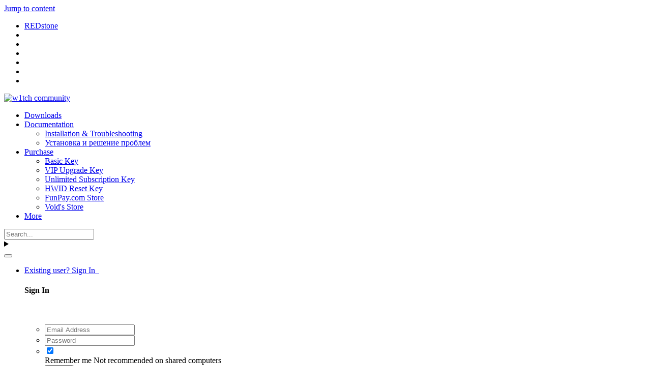

--- FILE ---
content_type: text/html;charset=UTF-8
request_url: https://w1tch.net/topic/1457-redstone/
body_size: 13839
content:
<!DOCTYPE html>
<html id="focus" lang="en-US" dir="ltr" 
data-focus-guest
data-focus-group-id='2'
data-focus-theme-id='2'

data-focus-navigation='dropdown'

data-focus-bg='1'




data-focus-scheme='dark'

data-focus-cookie='2'

data-focus-userlinks='border-right'
data-focus-post='no-margin'
data-focus-post-header='background border-v'
data-focus-post-controls='text wide'
data-focus-sticky='header'
data-focus-navigation-align='right'
data-focus-blocks='contrast pages sectiontitle'
data-focus-ui="no-picker-mobile new-badge transparent-ficon guest-alert">
	<head>
		<meta charset="utf-8">
		<title>redstone - REDstone - w1tch community</title>
		
			
		
		

	<meta name="viewport" content="width=device-width, initial-scale=1">


	
	


	<meta name="twitter:card" content="summary" />




	
		
			
				<meta property="og:title" content="redstone">
			
		
	

	
		
			
				<meta property="og:type" content="website">
			
		
	

	
		
			
				<meta property="og:url" content="https://w1tch.net/topic/1457-redstone/">
			
		
	

	
		
			
				<meta name="description" content="is there any updates on redstone">
			
		
	

	
		
			
				<meta property="og:description" content="is there any updates on redstone">
			
		
	

	
		
			
				<meta property="og:updated_time" content="2023-03-19T23:27:22Z">
			
		
	

	
		
			
				<meta property="og:site_name" content="w1tch community">
			
		
	

	
		
			
				<meta property="og:locale" content="en_US">
			
		
	


	
		<link rel="canonical" href="https://w1tch.net/topic/1457-redstone/" />
	





<link rel="manifest" href="https://w1tch.net/manifest.webmanifest/">
<meta name="msapplication-config" content="https://w1tch.net/browserconfig.xml/">
<meta name="msapplication-starturl" content="/">
<meta name="application-name" content="w1tch community">
<meta name="apple-mobile-web-app-title" content="w1tch community">

	<meta name="theme-color" content="#0f0f0f">










<link rel="preload" href="//w1tch.net/applications/core/interface/font/fontawesome-webfont.woff2?v=4.7.0" as="font" crossorigin="anonymous">
		




	<link rel='stylesheet' href='https://w1tch.net/uploads/css_built_2/341e4a57816af3ba440d891ca87450ff_framework.css?v=4e52a1ea3c1768764291' media='all'>

	<link rel='stylesheet' href='https://w1tch.net/uploads/css_built_2/05e81b71abe4f22d6eb8d1a929494829_responsive.css?v=4e52a1ea3c1768764291' media='all'>

	<link rel='stylesheet' href='https://w1tch.net/uploads/css_built_2/20446cf2d164adcc029377cb04d43d17_flags.css?v=4e52a1ea3c1768764291' media='all'>

	<link rel='stylesheet' href='https://w1tch.net/uploads/css_built_2/79bfb05544daeca4ec6d8979c07ae88e_button.css?v=4e52a1ea3c1768764291' media='all'>

	<link rel='stylesheet' href='https://w1tch.net/uploads/css_built_2/90eb5adf50a8c640f633d47fd7eb1778_core.css?v=4e52a1ea3c1768764291' media='all'>

	<link rel='stylesheet' href='https://w1tch.net/uploads/css_built_2/5a0da001ccc2200dc5625c3f3934497d_core_responsive.css?v=4e52a1ea3c1768764291' media='all'>

	<link rel='stylesheet' href='https://w1tch.net/uploads/css_built_2/62e269ced0fdab7e30e026f1d30ae516_forums.css?v=4e52a1ea3c1768764291' media='all'>

	<link rel='stylesheet' href='https://w1tch.net/uploads/css_built_2/76e62c573090645fb99a15a363d8620e_forums_responsive.css?v=4e52a1ea3c1768764291' media='all'>

	<link rel='stylesheet' href='https://w1tch.net/uploads/css_built_2/ebdea0c6a7dab6d37900b9190d3ac77b_topics.css?v=4e52a1ea3c1768764291' media='all'>





<link rel='stylesheet' href='https://w1tch.net/uploads/css_built_2/258adbb6e4f3e83cd3b355f84e3fa002_custom.css?v=4e52a1ea3c1768764291' media='all'>




		
<script type='text/javascript'>
var focusHtml = document.getElementById('focus');
var cookieId = focusHtml.getAttribute('data-focus-cookie');

//	['setting-name', enabled-by-default, has-toggle]
var focusSettings = [
	
   ['sticky-header', 1, 1],
	['mobile-footer', 1, 1],
	['fluid', 0, 1],
	['larger-font-size', 0, 1],
	['sticky-author-panel', 0, 1],
	['sticky-sidebar', 0, 1],
	['flip-sidebar', 0, 1],
	
	
]; 
for(var i = 0; i < focusSettings.length; i++) {
	var settingName = focusSettings[i][0];
	var isDefault = focusSettings[i][1];
	var allowToggle = focusSettings[i][2];
	if(allowToggle){
		var choice = localStorage.getItem(settingName);
		if( (choice === '1') || (!choice && (isDefault)) ){
			focusHtml.classList.add('enable--' + settingName + '');
		}
	} else if(isDefault){
		focusHtml.classList.add('enable--' + settingName + '');
	}
}


</script>

 
		
		
		

	
	<link rel='shortcut icon' href='https://w1tch.net/uploads/monthly_2024_01/logo.png' type="image/png">

		
 
	</head>
	<body class='ipsApp ipsApp_front ipsJS_none ipsClearfix' data-controller='core.front.core.app' data-message="" data-pageApp='forums' data-pageLocation='front' data-pageModule='forums' data-pageController='topic' data-pageID='1457' >
		<a href='#ipsLayout_mainArea' class='ipsHide' title='Go to main content on this page' accesskey='m'>Jump to content</a>
		
			
<ul id='elMobileNav' class='ipsResponsive_hideDesktop' data-controller='core.front.core.mobileNav'>
	
		
			
			
				
				
			
				
					<li id='elMobileBreadcrumb'>
						<a href='https://w1tch.net/forum/5-redstone/'>
							<span>REDstone</span>
						</a>
					</li>
				
				
			
				
				
			
		
	
  
	<li class='elMobileNav__home'>
		<a href='https://w1tch.net/'><i class="fa fa-home" aria-hidden="true"></i></a>
	</li>
	
	
	<li >
		<a data-action="defaultStream" href='https://w1tch.net/discover/'><i class="fa fa-newspaper-o" aria-hidden="true"></i></a>
	</li>

	

	
		<li class='ipsJS_show'>
			<a href='https://w1tch.net/search/' data-class='display--focus-mobile-search'><i class='fa fa-search'></i></a>
		</li>
	

	
<li data-focus-editor>
	<a href='#'>
		<i class='fa fa-toggle-on'></i>
	</a>
</li>
<li data-focus-toggle-theme>
	<a href='#'>
		<i class='fa'></i>
	</a>
</li>
  	
	<li data-ipsDrawer data-ipsDrawer-drawerElem='#elMobileDrawer'>
		<a href='#'>
			
			
				
			
			
			
			<i class='fa fa-navicon'></i>
		</a>
	</li>
</ul>
			
<div class='focus-mobile-search'>
	<div class='focus-mobile-search__close' data-class='display--focus-mobile-search'><i class="fa fa-times" aria-hidden="true"></i></div>
</div>
			<div id='ipsLayout_header' class='focus-sticky-header'>
				<header class='focus-header'>
					<div class='ipsLayout_container'>
						<div class='focus-header-align'>
							
<a class='focus-logo' href='https://w1tch.net/' accesskey='1'>
	
		
		<span class='focus-logo__image'>
			<img src="https://w1tch.net/uploads/monthly_2026_01/logo.png.55ae716bf170b6c0a8146aa08ae18185.png" alt='w1tch community'>
		</span>
		
			<!-- <span class='focus-logo__text'>
				<span class='focus-logo__name'>w1tch community</span>
				
			</span> -->
		
	
</a>
							<div class='focus-nav-bar'>
								<div class='focus-nav'>

	<nav  class=' ipsResponsive_showDesktop'>
		<div class='ipsNavBar_primary ipsNavBar_primary--loading ipsLayout_container '>
			<ul data-role="primaryNavBar" class='ipsClearfix'>
				


	
		
		
		<li  id='elNavSecondary_41' data-role="navBarItem" data-navApp="downloads" data-navExt="Downloads">
			
			
				<a href="https://w1tch.net/files/"  data-navItem-id="41" >
					Downloads<span class='ipsNavBar_active__identifier'></span>
				</a>
			
			
		</li>
	
	

	
		
		
		<li  id='elNavSecondary_54' data-role="navBarItem" data-navApp="core" data-navExt="Menu">
			
			
				<a href="#" id="elNavigation_54" data-ipsMenu data-ipsMenu-appendTo='#elNavSecondary_54' data-ipsMenu-activeClass='ipsNavActive_menu' data-navItem-id="54" >
					Documentation <i class="fa fa-caret-down"></i><span class='ipsNavBar_active__identifier'></span>
				</a>
				<ul id="elNavigation_54_menu" class="ipsMenu ipsMenu_auto ipsHide">
					

	
		
			<li class='ipsMenu_item' >
				<a href='https://w1tch.net/topic/298-re-requiem-engine-setup-injection-tutorial-troubleshooting/' >
					Installation & Troubleshooting
				</a>
			</li>
		
	

	
		
			<li class='ipsMenu_item' >
				<a href='https://w1tch.net/topic/2495-re-requiem-engine-%D1%83%D1%81%D1%82%D0%B0%D0%BD%D0%BE%D0%B2%D0%BA%D0%B0-%D0%B8%D0%BD%D0%B6%D0%B5%D0%BA%D1%82%D0%B8%D1%80%D0%BE%D0%B2%D0%B0%D0%BD%D0%B8%D0%B5-%D0%B8-%D1%80%D0%B5%D1%88%D0%B5%D0%BD%D0%B8%D0%B5-%D0%BF%D1%80%D0%BE%D0%B1%D0%BB%D0%B5%D0%BC/' >
					Установка и решение проблем
				</a>
			</li>
		
	

				</ul>
			
			
		</li>
	
	

	
		
		
		<li  id='elNavSecondary_42' data-role="navBarItem" data-navApp="core" data-navExt="Menu">
			
			
				<a href="#" id="elNavigation_42" data-ipsMenu data-ipsMenu-appendTo='#elNavSecondary_42' data-ipsMenu-activeClass='ipsNavActive_menu' data-navItem-id="42" >
					Purchase <i class="fa fa-caret-down"></i><span class='ipsNavBar_active__identifier'></span>
				</a>
				<ul id="elNavigation_42_menu" class="ipsMenu ipsMenu_auto ipsHide">
					

	
		
			<li class='ipsMenu_item' >
				<a href='https://www.oplata.info/asp2/pay_wm.asp?id_d=2467539' target='_blank' rel="noopener">
					Basic Key
				</a>
			</li>
		
	

	
		
			<li class='ipsMenu_item' >
				<a href='https://www.oplata.info/asp2/pay_wm.asp?id_d=2526092' target='_blank' rel="noopener">
					VIP Upgrade Key
				</a>
			</li>
		
	

	
		
			<li class='ipsMenu_item' >
				<a href='https://www.oplata.info/asp2/pay_wm.asp?id_d=4121088' target='_blank' rel="noopener">
					Unlimited Subscription Key
				</a>
			</li>
		
	

	
		
			<li class='ipsMenu_item' >
				<a href='https://www.oplata.info/asp2/pay_wm.asp?id_d=2515035' target='_blank' rel="noopener">
					HWID Reset Key
				</a>
			</li>
		
	

	
		
			<li class='ipsMenu_item' >
				<a href='https://funpay.com/users/3274952/' target='_blank' rel="noopener">
					FunPay.com Store
				</a>
			</li>
		
	

	
		
			<li class='ipsMenu_item' >
				<a href='https://v0id.pw/' target='_blank' rel="noopener">
					Void's Store
				</a>
			</li>
		
	

				</ul>
			
			
		</li>
	
	

	
	

	
	

	
	

				
				<li class="focus-nav__more focus-nav__more--hidden">
					<a href="#"> More </a>
					<ul class='ipsNavBar_secondary'></ul>
				</li>
				
			</ul>
			

	<div id="elSearchWrapper">
		<div id='elSearch' data-controller="core.front.core.quickSearch">
			<form accept-charset='utf-8' action='//w1tch.net/search/?do=quicksearch' method='post'>
                <input type='search' id='elSearchField' placeholder='Search...' name='q' autocomplete='off' aria-label='Search'>
                <details class='cSearchFilter'>
                    <summary class='cSearchFilter__text'></summary>
                    <ul class='cSearchFilter__menu'>
                        
                        <li><label><input type="radio" name="type" value="all" ><span class='cSearchFilter__menuText'>Everywhere</span></label></li>
                        
                            
                                <li><label><input type="radio" name="type" value='contextual_{&quot;type&quot;:&quot;forums_topic&quot;,&quot;nodes&quot;:5}' checked><span class='cSearchFilter__menuText'>This Forum</span></label></li>
                            
                                <li><label><input type="radio" name="type" value='contextual_{&quot;type&quot;:&quot;forums_topic&quot;,&quot;item&quot;:1457}' checked><span class='cSearchFilter__menuText'>This Topic</span></label></li>
                            
                        
                        
                            <li><label><input type="radio" name="type" value="core_statuses_status"><span class='cSearchFilter__menuText'>Status Updates</span></label></li>
                        
                            <li><label><input type="radio" name="type" value="forums_topic"><span class='cSearchFilter__menuText'>Topics</span></label></li>
                        
                            <li><label><input type="radio" name="type" value="cms_pages_pageitem"><span class='cSearchFilter__menuText'>Pages</span></label></li>
                        
                            <li><label><input type="radio" name="type" value="blog_entry"><span class='cSearchFilter__menuText'>Blog Entries</span></label></li>
                        
                            <li><label><input type="radio" name="type" value="gallery_image"><span class='cSearchFilter__menuText'>Images</span></label></li>
                        
                            <li><label><input type="radio" name="type" value="gallery_album_item"><span class='cSearchFilter__menuText'>Albums</span></label></li>
                        
                            <li><label><input type="radio" name="type" value="downloads_file"><span class='cSearchFilter__menuText'>Files</span></label></li>
                        
                            <li><label><input type="radio" name="type" value="core_members"><span class='cSearchFilter__menuText'>Members</span></label></li>
                        
                    </ul>
                </details>
				<button class='cSearchSubmit' type="submit" aria-label='Search'><i class="fa fa-search"></i></button>
			</form>
		</div>
	</div>

		</div>
	</nav>
</div>
							</div>
						</div>
					</div>
				</header>
			</div>
			<div class='ipsLayout_container ipsResponsive_showDesktop'>
				<div class='focus-user-bar ipsFlex ipsFlex-jc:between ipsFlex-ai:center'>
					
						<div class='focus-user'>

	<ul id="elUserNav" class="ipsList_inline cSignedOut ipsResponsive_showDesktop">
		<li id="elSignInLink">
			<a href="https://w1tch.net/login/" data-ipsmenu-closeonclick="false" data-ipsmenu id="elUserSignIn">
				Existing user? Sign In  <i class="fa fa-caret-down"></i>
			</a>
			
<div id='elUserSignIn_menu' class='ipsMenu ipsMenu_auto ipsHide'>
	<form accept-charset='utf-8' method='post' action='https://w1tch.net/login/'>
		<input type="hidden" name="csrfKey" value="ba10837218c8f98ce74a9ada132547b8">
		<input type="hidden" name="ref" value="aHR0cHM6Ly93MXRjaC5uZXQvdG9waWMvMTQ1Ny1yZWRzdG9uZS8=">
		<div data-role="loginForm">
			
			
			
				
<div class="ipsPad ipsForm ipsForm_vertical">
	<h4 class="ipsType_sectionHead">Sign In</h4>
	<br><br>
	<ul class='ipsList_reset'>
		<li class="ipsFieldRow ipsFieldRow_noLabel ipsFieldRow_fullWidth">
			
			
				<input type="email" placeholder="Email Address" name="auth" autocomplete="email">
			
		</li>
		<li class="ipsFieldRow ipsFieldRow_noLabel ipsFieldRow_fullWidth">
			<input type="password" placeholder="Password" name="password" autocomplete="current-password">
		</li>
		<li class="ipsFieldRow ipsFieldRow_checkbox ipsClearfix">
			<span class="ipsCustomInput">
				<input type="checkbox" name="remember_me" id="remember_me_checkbox" value="1" checked aria-checked="true">
				<span></span>
			</span>
			<div class="ipsFieldRow_content">
				<label class="ipsFieldRow_label" for="remember_me_checkbox">Remember me</label>
				<span class="ipsFieldRow_desc">Not recommended on shared computers</span>
			</div>
		</li>
		<li class="ipsFieldRow ipsFieldRow_fullWidth">
			<button type="submit" name="_processLogin" value="usernamepassword" class="ipsButton ipsButton_primary ipsButton_small" id="elSignIn_submit">Sign In</button>
			
				<p class="ipsType_right ipsType_small">
					
						<a href='https://w1tch.net/lostpassword/' data-ipsDialog data-ipsDialog-title='Forgot your password?'>
					
					Forgot your password?</a>
				</p>
			
		</li>
	</ul>
</div>
			
		</div>
	</form>
</div>
		</li>
		
			<li>
				
					<a href="https://w1tch.net/register/" data-ipsdialog data-ipsdialog-size="narrow" data-ipsdialog-title="Sign Up"  id="elRegisterButton">Sign Up</a>
				
			</li>
		
		
<li class='elUserNav_sep'></li>
<li class='cUserNav_icon' data-focus-editor>
	<a href='#' data-ipsTooltip>
		<i class='fa fa-toggle-on'></i>
	</a>
</li>
<li class='cUserNav_icon' data-focus-toggle-theme>
	<a href='#' data-ipsTooltip>
		<i class='fa'></i>
	</a>
</li>

 
	</ul>
</div>
					
					
						<div class='focus-search'></div>
					
				</div>
			</div>
		
		<main id='ipsLayout_body' class='ipsLayout_container'>
			<div class='focus-content'>
				<div class='focus-content-padding'>
					<div id='ipsLayout_contentArea'>
						<div class='focus-precontent'>
							<div class='focus-breadcrumb'>
								
<nav class='ipsBreadcrumb ipsBreadcrumb_top ipsFaded_withHover'>
	

	<ul class='ipsList_inline ipsPos_right'>
		
		<li >
			<a data-action="defaultStream" class='ipsType_light '  href='https://w1tch.net/discover/'><i class="fa fa-newspaper-o" aria-hidden="true"></i> <span>All Activity</span></a>
		</li>
		
	</ul>

	<ul data-role="breadcrumbList">
		<li>
			<a title="Home" href='https://w1tch.net/'>
				<span>Home <i class='fa fa-angle-right'></i></span>
			</a>
		</li>
		
		
			<li>
				
					<a href='https://w1tch.net/forum/3-discussions/'>
						<span>Discussions <i class='fa fa-angle-right' aria-hidden="true"></i></span>
					</a>
				
			</li>
		
			<li>
				
					<a href='https://w1tch.net/forum/5-redstone/'>
						<span>REDstone <i class='fa fa-angle-right' aria-hidden="true"></i></span>
					</a>
				
			</li>
		
			<li>
				
					redstone
				
			</li>
		
	</ul>
</nav>
								

							</div>
						</div>
						






						<div id='ipsLayout_contentWrapper'>
							
							<div id='ipsLayout_mainArea'>
								
								
								
								
								

	




								



<div class="ipsPageHeader ipsResponsive_pull ipsBox ipsPadding sm:ipsPadding:half ipsMargin_bottom">
		
	
	<div class="ipsFlex ipsFlex-ai:center ipsFlex-fw:wrap ipsGap:4">
		<div class="ipsFlex-flex:11">
			<h1 class="ipsType_pageTitle ipsContained_container">
				

				
				
					<span class="ipsType_break ipsContained">
						<span>redstone</span>
					</span>
				
			</h1>
			
			
		</div>
		
	</div>
	<hr class="ipsHr">
	<div class="ipsPageHeader__meta ipsFlex ipsFlex-jc:between ipsFlex-ai:center ipsFlex-fw:wrap ipsGap:3">
		<div class="ipsFlex-flex:11">
			<div class="ipsPhotoPanel ipsPhotoPanel_mini ipsPhotoPanel_notPhone ipsClearfix">
				


	<a href="https://w1tch.net/profile/110785-ozirickie/" rel="nofollow" data-ipsHover data-ipsHover-width="370" data-ipsHover-target="https://w1tch.net/profile/110785-ozirickie/?do=hovercard" class="ipsUserPhoto ipsUserPhoto_mini" title="Go to ozirickie's profile">
		<img src='data:image/svg+xml,%3Csvg%20xmlns%3D%22http%3A%2F%2Fwww.w3.org%2F2000%2Fsvg%22%20viewBox%3D%220%200%201024%201024%22%20style%3D%22background%3A%23c47a62%22%3E%3Cg%3E%3Ctext%20text-anchor%3D%22middle%22%20dy%3D%22.35em%22%20x%3D%22512%22%20y%3D%22512%22%20fill%3D%22%23ffffff%22%20font-size%3D%22700%22%20font-family%3D%22-apple-system%2C%20BlinkMacSystemFont%2C%20Roboto%2C%20Helvetica%2C%20Arial%2C%20sans-serif%22%3EO%3C%2Ftext%3E%3C%2Fg%3E%3C%2Fsvg%3E' alt='ozirickie' loading="lazy">
	</a>

				<div>
					<p class="ipsType_reset ipsType_blendLinks">
						<span class="ipsType_normal">
						
							<strong>By 


<a href='https://w1tch.net/profile/110785-ozirickie/' rel="nofollow" data-ipsHover data-ipsHover-width='370' data-ipsHover-target='https://w1tch.net/profile/110785-ozirickie/?do=hovercard&amp;referrer=https%253A%252F%252Fw1tch.net%252Ftopic%252F1457-redstone%252F' title="Go to ozirickie's profile" class="ipsType_break"><span style='color:#9b59b6'>ozirickie</span></a></strong><br>
							<span class="ipsType_light"><time datetime='2023-03-19T23:27:22Z' title='03/19/2023 11:27  PM' data-short='2 yr'>March 19, 2023</time> in <a href="https://w1tch.net/forum/5-redstone/">REDstone</a></span>
						
						</span>
					</p>
				</div>
			</div>
		</div>
		
			<div class="ipsFlex-flex:01 ipsResponsive_hidePhone">
				<div class="ipsShareLinks">
					
						


    <a href='#elShareItem_1803572971_menu' id='elShareItem_1803572971' data-ipsMenu class='ipsShareButton ipsButton ipsButton_verySmall ipsButton_link ipsButton_link--light'>
        <span><i class='fa fa-share-alt'></i></span> &nbsp;Share
    </a>

    <div class='ipsPadding ipsMenu ipsMenu_normal ipsHide' id='elShareItem_1803572971_menu' data-controller="core.front.core.sharelink">
        
        
        <span data-ipsCopy data-ipsCopy-flashmessage>
            <a href="https://w1tch.net/topic/1457-redstone/" class="ipsButton ipsButton_light ipsButton_small ipsButton_fullWidth" data-role="copyButton" data-clipboard-text="https://w1tch.net/topic/1457-redstone/" data-ipstooltip title='Copy Link to Clipboard'><i class="fa fa-clone"></i> https://w1tch.net/topic/1457-redstone/</a>
        </span>
        <ul class='ipsShareLinks ipsMargin_top:half'>
            
                <li>
<a href="https://x.com/share?url=https%3A%2F%2Fw1tch.net%2Ftopic%2F1457-redstone%2F" class="cShareLink cShareLink_x" target="_blank" data-role="shareLink" title='Share on X' data-ipsTooltip rel='nofollow noopener'>
    <i class="fa fa-x"></i>
</a></li>
            
                <li>
<a href="https://www.facebook.com/sharer/sharer.php?u=https%3A%2F%2Fw1tch.net%2Ftopic%2F1457-redstone%2F" class="cShareLink cShareLink_facebook" target="_blank" data-role="shareLink" title='Share on Facebook' data-ipsTooltip rel='noopener nofollow'>
	<i class="fa fa-facebook"></i>
</a></li>
            
                <li>
<a href="https://www.reddit.com/submit?url=https%3A%2F%2Fw1tch.net%2Ftopic%2F1457-redstone%2F&amp;title=redstone" rel="nofollow noopener" class="cShareLink cShareLink_reddit" target="_blank" title='Share on Reddit' data-ipsTooltip>
	<i class="fa fa-reddit"></i>
</a></li>
            
                <li>
<a href="https://www.linkedin.com/shareArticle?mini=true&amp;url=https%3A%2F%2Fw1tch.net%2Ftopic%2F1457-redstone%2F&amp;title=redstone" rel="nofollow noopener" class="cShareLink cShareLink_linkedin" target="_blank" data-role="shareLink" title='Share on LinkedIn' data-ipsTooltip>
	<i class="fa fa-linkedin"></i>
</a></li>
            
                <li>
<a href="https://pinterest.com/pin/create/button/?url=https://w1tch.net/topic/1457-redstone/&amp;media=" class="cShareLink cShareLink_pinterest" rel="nofollow noopener" target="_blank" data-role="shareLink" title='Share on Pinterest' data-ipsTooltip>
	<i class="fa fa-pinterest"></i>
</a></li>
            
        </ul>
        
            <hr class='ipsHr'>
            <button class='ipsHide ipsButton ipsButton_verySmall ipsButton_light ipsButton_fullWidth ipsMargin_top:half' data-controller='core.front.core.webshare' data-role='webShare' data-webShareTitle='redstone' data-webShareText='redstone' data-webShareUrl='https://w1tch.net/topic/1457-redstone/'>More sharing options...</button>
        
    </div>

					
					
                    

					



					

<div data-followApp='forums' data-followArea='topic' data-followID='1457' data-controller='core.front.core.followButton'>
	

	<a href='https://w1tch.net/login/' rel="nofollow" class="ipsFollow ipsPos_middle ipsButton ipsButton_light ipsButton_verySmall ipsButton_disabled" data-role="followButton" data-ipsTooltip title='Sign in to follow this'>
		<span>Followers</span>
		<span class='ipsCommentCount'>0</span>
	</a>

</div>
				</div>
			</div>
					
	</div>
	
	
</div>








<div class="ipsClearfix">
	<ul class="ipsToolList ipsToolList_horizontal ipsClearfix ipsSpacer_both ipsResponsive_hidePhone">
		
		
		
	</ul>
</div>

<div id="comments" data-controller="core.front.core.commentFeed,forums.front.topic.view, core.front.core.ignoredComments" data-autopoll data-baseurl="https://w1tch.net/topic/1457-redstone/" data-lastpage data-feedid="topic-1457" class="cTopic ipsClear ipsSpacer_top">
	
			
	

	

<div data-controller='core.front.core.recommendedComments' data-url='https://w1tch.net/topic/1457-redstone/?recommended=comments' class='ipsRecommendedComments ipsHide'>
	<div data-role="recommendedComments">
		<h2 class='ipsType_sectionHead ipsType_large ipsType_bold ipsMargin_bottom'>Recommended Posts</h2>
		
	</div>
</div>
	
	<div id="elPostFeed" data-role="commentFeed" data-controller="core.front.core.moderation" >
		<form action="https://w1tch.net/topic/1457-redstone/?csrfKey=ba10837218c8f98ce74a9ada132547b8&amp;do=multimodComment" method="post" data-ipspageaction data-role="moderationTools">
			
			
				

					

					
					



<a id="findComment-5781"></a>
<a id="comment-5781"></a>
<article  id="elComment_5781" class="cPost ipsBox ipsResponsive_pull  ipsComment  ipsComment_parent ipsClearfix ipsClear ipsColumns ipsColumns_noSpacing ipsColumns_collapsePhone    ">
	

	

	<div class="cAuthorPane_mobile ipsResponsive_showPhone">
		<div class="cAuthorPane_photo">
			<div class="cAuthorPane_photoWrap">
				


	<a href="https://w1tch.net/profile/110785-ozirickie/" rel="nofollow" data-ipsHover data-ipsHover-width="370" data-ipsHover-target="https://w1tch.net/profile/110785-ozirickie/?do=hovercard" class="ipsUserPhoto ipsUserPhoto_large" title="Go to ozirickie's profile">
		<img src='data:image/svg+xml,%3Csvg%20xmlns%3D%22http%3A%2F%2Fwww.w3.org%2F2000%2Fsvg%22%20viewBox%3D%220%200%201024%201024%22%20style%3D%22background%3A%23c47a62%22%3E%3Cg%3E%3Ctext%20text-anchor%3D%22middle%22%20dy%3D%22.35em%22%20x%3D%22512%22%20y%3D%22512%22%20fill%3D%22%23ffffff%22%20font-size%3D%22700%22%20font-family%3D%22-apple-system%2C%20BlinkMacSystemFont%2C%20Roboto%2C%20Helvetica%2C%20Arial%2C%20sans-serif%22%3EO%3C%2Ftext%3E%3C%2Fg%3E%3C%2Fsvg%3E' alt='ozirickie' loading="lazy">
	</a>

				
				
					<a href="https://w1tch.net/profile/110785-ozirickie/badges/" rel="nofollow">
						
<img src='https://w1tch.net/uploads/monthly_2021_12/1_Newbie.svg' loading="lazy" alt="Newbie" class="cAuthorPane_badge cAuthorPane_badge--rank ipsOutline ipsOutline:2px" data-ipsTooltip title="Rank: Newbie (1/14)">
					</a>
				
			</div>
		</div>
		<div class="cAuthorPane_content">
			<h3 class="ipsType_sectionHead cAuthorPane_author ipsType_break ipsType_blendLinks ipsFlex ipsFlex-ai:center">
				


<a href='https://w1tch.net/profile/110785-ozirickie/' rel="nofollow" data-ipsHover data-ipsHover-width='370' data-ipsHover-target='https://w1tch.net/profile/110785-ozirickie/?do=hovercard&amp;referrer=https%253A%252F%252Fw1tch.net%252Ftopic%252F1457-redstone%252F' title="Go to ozirickie's profile" class="ipsType_break"><span style='color:#9b59b6'>ozirickie</span></a>
			</h3>
			<div class="ipsType_light ipsType_reset">
			    <a href="https://w1tch.net/topic/1457-redstone/#findComment-5781" rel="nofollow" class="ipsType_blendLinks">Posted <time datetime='2023-03-19T23:27:22Z' title='03/19/2023 11:27  PM' data-short='2 yr'>March 19, 2023</time></a>
				
			</div>
		</div>
	</div>
	<aside class="ipsComment_author cAuthorPane ipsColumn ipsColumn_medium ipsResponsive_hidePhone">
		<h3 class="ipsType_sectionHead cAuthorPane_author ipsType_blendLinks ipsType_break">
<strong>


<a href='https://w1tch.net/profile/110785-ozirickie/' rel="nofollow" data-ipsHover data-ipsHover-width='370' data-ipsHover-target='https://w1tch.net/profile/110785-ozirickie/?do=hovercard&amp;referrer=https%253A%252F%252Fw1tch.net%252Ftopic%252F1457-redstone%252F' title="Go to ozirickie's profile" class="ipsType_break">ozirickie</a></strong>
			
		</h3>
		<ul class="cAuthorPane_info ipsList_reset">
			<li data-role="photo" class="cAuthorPane_photo">
				<div class="cAuthorPane_photoWrap">
					


	<a href="https://w1tch.net/profile/110785-ozirickie/" rel="nofollow" data-ipsHover data-ipsHover-width="370" data-ipsHover-target="https://w1tch.net/profile/110785-ozirickie/?do=hovercard" class="ipsUserPhoto ipsUserPhoto_large" title="Go to ozirickie's profile">
		<img src='data:image/svg+xml,%3Csvg%20xmlns%3D%22http%3A%2F%2Fwww.w3.org%2F2000%2Fsvg%22%20viewBox%3D%220%200%201024%201024%22%20style%3D%22background%3A%23c47a62%22%3E%3Cg%3E%3Ctext%20text-anchor%3D%22middle%22%20dy%3D%22.35em%22%20x%3D%22512%22%20y%3D%22512%22%20fill%3D%22%23ffffff%22%20font-size%3D%22700%22%20font-family%3D%22-apple-system%2C%20BlinkMacSystemFont%2C%20Roboto%2C%20Helvetica%2C%20Arial%2C%20sans-serif%22%3EO%3C%2Ftext%3E%3C%2Fg%3E%3C%2Fsvg%3E' alt='ozirickie' loading="lazy">
	</a>

					
					
						
<img src='https://w1tch.net/uploads/monthly_2021_12/1_Newbie.svg' loading="lazy" alt="Newbie" class="cAuthorPane_badge cAuthorPane_badge--rank ipsOutline ipsOutline:2px" data-ipsTooltip title="Rank: Newbie (1/14)">
					
				</div>
			</li>
			
				





    
            
                <li data-role="axen-group-secondary"><span style='color:#9b59b6'>VIP</span></li>
            

            
    
            
                <li data-role="axen-group-secondary"><span style='color:#3598db'>Basic</span></li>
            

            
    


				
			
			
				<li data-role="stats" class="ipsMargin_top">
					<ul class="ipsList_reset ipsType_light ipsFlex ipsFlex-ai:center ipsFlex-jc:center ipsGap_row:2 cAuthorPane_stats">
						<li>
							
								<a href="https://w1tch.net/profile/110785-ozirickie/content/" rel="nofollow" title="4 posts" data-ipstooltip class="ipsType_blendLinks">
							
								<i class="fa fa-comment"></i> 4
							
								</a>
							
						</li>
						
					</ul>
				</li>
			
			
				

			
		</ul>
	</aside>
	<div class="ipsColumn ipsColumn_fluid ipsMargin:none">
		

<div id='comment-5781_wrap' data-controller='core.front.core.comment' data-commentApp='forums' data-commentType='forums' data-commentID="5781" data-quoteData='{&quot;userid&quot;:110785,&quot;username&quot;:&quot;ozirickie&quot;,&quot;timestamp&quot;:1679268442,&quot;contentapp&quot;:&quot;forums&quot;,&quot;contenttype&quot;:&quot;forums&quot;,&quot;contentid&quot;:1457,&quot;contentclass&quot;:&quot;forums_Topic&quot;,&quot;contentcommentid&quot;:5781}' class='ipsComment_content ipsType_medium'>

	<div class='ipsComment_meta ipsType_light ipsFlex ipsFlex-ai:center ipsFlex-jc:between ipsFlex-fd:row-reverse'>
		<div class='ipsType_light ipsType_reset ipsType_blendLinks ipsComment_toolWrap'>
			<div class='ipsResponsive_hidePhone ipsComment_badges'>
				<ul class='ipsList_reset ipsFlex ipsFlex-jc:end ipsFlex-fw:wrap ipsGap:2 ipsGap_row:1'>
					
					
					
					
					
				</ul>
			</div>
			<ul class='ipsList_reset ipsComment_tools'>
				<li>
					<a href='#elControls_5781_menu' class='ipsComment_ellipsis' id='elControls_5781' title='More options...' data-ipsMenu data-ipsMenu-appendTo='#comment-5781_wrap'><i class='fa fa-ellipsis-h'></i></a>
					<ul id='elControls_5781_menu' class='ipsMenu ipsMenu_narrow ipsHide'>
						
						
                        
						
						
						
							
								
							
							
							
							
							
							
						
					</ul>
				</li>
				
			</ul>
		</div>

		<div class='ipsType_reset ipsResponsive_hidePhone'>
		   
		   Posted <time datetime='2023-03-19T23:27:22Z' title='03/19/2023 11:27  PM' data-short='2 yr'>March 19, 2023</time>
		   
			
			<span class='ipsResponsive_hidePhone'>
				
				
			</span>
		</div>
	</div>

	

    

	<div class='cPost_contentWrap'>
		
		<div data-role='commentContent' class='ipsType_normal ipsType_richText ipsPadding_bottom ipsContained' data-controller='core.front.core.lightboxedImages'>
			<p>
	is there any updates on redstone 
</p>


			
		</div>

		

		
	</div>

	
    
</div>
	</div>
</article>

					
					
					
				
			
			
<input type="hidden" name="csrfKey" value="ba10837218c8f98ce74a9ada132547b8" />


		</form>
	</div>

	
	
	
	
	
		<a id="replyForm"></a>
	<div data-role="replyArea" class="cTopicPostArea ipsBox ipsResponsive_pull ipsPadding cTopicPostArea_noSize ipsSpacer_top" >
			
				
				

<div>
	<input type="hidden" name="csrfKey" value="ba10837218c8f98ce74a9ada132547b8">
	
		<div class='ipsType_center ipsPad cGuestTeaser'>
			
				<h2 class='ipsType_pageTitle'>Create an account or sign in to comment</h2>
				<p class='ipsType_light ipsType_normal ipsType_reset ipsSpacer_top ipsSpacer_half'>You need to be a member in order to leave a comment</p>
			
	
			<div class='ipsBox ipsPad ipsSpacer_top'>
				<div class='ipsGrid ipsGrid_collapsePhone'>
					<div class='ipsGrid_span6 cGuestTeaser_left'>
						<h2 class='ipsType_sectionHead'>Create an account</h2>
						<p class='ipsType_normal ipsType_reset ipsType_light ipsSpacer_bottom'>Sign up for a new account in our community. It's easy!</p>
						
							<a href='https://w1tch.net/register/' class='ipsButton ipsButton_primary ipsButton_small' data-ipsDialog data-ipsDialog-size='narrow' data-ipsDialog-title='Sign Up'>
						
						Register a new account</a>
					</div>
					<div class='ipsGrid_span6 cGuestTeaser_right'>
						<h2 class='ipsType_sectionHead'>Sign in</h2>
						<p class='ipsType_normal ipsType_reset ipsType_light ipsSpacer_bottom'>Already have an account? Sign in here.</p>
						<a href='https://w1tch.net/login/?ref=aHR0cHM6Ly93MXRjaC5uZXQvdG9waWMvMTQ1Ny1yZWRzdG9uZS8jcmVwbHlGb3Jt' data-ipsDialog data-ipsDialog-size='medium' data-ipsDialog-remoteVerify="false" data-ipsDialog-title="Sign In Now" class='ipsButton ipsButton_primary ipsButton_small'>Sign In Now</a>
					</div>
				</div>
			</div>
		</div>
	
</div>
			
		</div>
	

	
		<div class="ipsBox ipsPadding ipsResponsive_pull ipsResponsive_showPhone ipsMargin_top">
			<div class="ipsShareLinks">
				
					


    <a href='#elShareItem_606863774_menu' id='elShareItem_606863774' data-ipsMenu class='ipsShareButton ipsButton ipsButton_verySmall ipsButton_light '>
        <span><i class='fa fa-share-alt'></i></span> &nbsp;Share
    </a>

    <div class='ipsPadding ipsMenu ipsMenu_normal ipsHide' id='elShareItem_606863774_menu' data-controller="core.front.core.sharelink">
        
        
        <span data-ipsCopy data-ipsCopy-flashmessage>
            <a href="https://w1tch.net/topic/1457-redstone/" class="ipsButton ipsButton_light ipsButton_small ipsButton_fullWidth" data-role="copyButton" data-clipboard-text="https://w1tch.net/topic/1457-redstone/" data-ipstooltip title='Copy Link to Clipboard'><i class="fa fa-clone"></i> https://w1tch.net/topic/1457-redstone/</a>
        </span>
        <ul class='ipsShareLinks ipsMargin_top:half'>
            
                <li>
<a href="https://x.com/share?url=https%3A%2F%2Fw1tch.net%2Ftopic%2F1457-redstone%2F" class="cShareLink cShareLink_x" target="_blank" data-role="shareLink" title='Share on X' data-ipsTooltip rel='nofollow noopener'>
    <i class="fa fa-x"></i>
</a></li>
            
                <li>
<a href="https://www.facebook.com/sharer/sharer.php?u=https%3A%2F%2Fw1tch.net%2Ftopic%2F1457-redstone%2F" class="cShareLink cShareLink_facebook" target="_blank" data-role="shareLink" title='Share on Facebook' data-ipsTooltip rel='noopener nofollow'>
	<i class="fa fa-facebook"></i>
</a></li>
            
                <li>
<a href="https://www.reddit.com/submit?url=https%3A%2F%2Fw1tch.net%2Ftopic%2F1457-redstone%2F&amp;title=redstone" rel="nofollow noopener" class="cShareLink cShareLink_reddit" target="_blank" title='Share on Reddit' data-ipsTooltip>
	<i class="fa fa-reddit"></i>
</a></li>
            
                <li>
<a href="https://www.linkedin.com/shareArticle?mini=true&amp;url=https%3A%2F%2Fw1tch.net%2Ftopic%2F1457-redstone%2F&amp;title=redstone" rel="nofollow noopener" class="cShareLink cShareLink_linkedin" target="_blank" data-role="shareLink" title='Share on LinkedIn' data-ipsTooltip>
	<i class="fa fa-linkedin"></i>
</a></li>
            
                <li>
<a href="https://pinterest.com/pin/create/button/?url=https://w1tch.net/topic/1457-redstone/&amp;media=" class="cShareLink cShareLink_pinterest" rel="nofollow noopener" target="_blank" data-role="shareLink" title='Share on Pinterest' data-ipsTooltip>
	<i class="fa fa-pinterest"></i>
</a></li>
            
        </ul>
        
            <hr class='ipsHr'>
            <button class='ipsHide ipsButton ipsButton_verySmall ipsButton_light ipsButton_fullWidth ipsMargin_top:half' data-controller='core.front.core.webshare' data-role='webShare' data-webShareTitle='redstone' data-webShareText='redstone' data-webShareUrl='https://w1tch.net/topic/1457-redstone/'>More sharing options...</button>
        
    </div>

				
				
                

                

<div data-followApp='forums' data-followArea='topic' data-followID='1457' data-controller='core.front.core.followButton'>
	

	<a href='https://w1tch.net/login/' rel="nofollow" class="ipsFollow ipsPos_middle ipsButton ipsButton_light ipsButton_verySmall ipsButton_disabled" data-role="followButton" data-ipsTooltip title='Sign in to follow this'>
		<span>Followers</span>
		<span class='ipsCommentCount'>0</span>
	</a>

</div>
				
			</div>
		</div>
	
</div>



<div class="ipsPager ipsSpacer_top">
	<div class="ipsPager_prev">
		
			<a href="https://w1tch.net/forum/5-redstone/" title="Go to REDstone" rel="parent">
				<span class="ipsPager_type">Go to topic listing</span>
			</a>
		
	</div>
	
</div>


								


							</div>
							


						</div>
					</div>
					
				</div>
				

				
<nav class='ipsBreadcrumb ipsBreadcrumb_bottom ipsFaded_withHover'>
	
		


	

	<ul class='ipsList_inline ipsPos_right'>
		
		<li >
			<a data-action="defaultStream" class='ipsType_light '  href='https://w1tch.net/discover/'><i class="fa fa-newspaper-o" aria-hidden="true"></i> <span>All Activity</span></a>
		</li>
		
	</ul>

	<ul data-role="breadcrumbList">
		<li>
			<a title="Home" href='https://w1tch.net/'>
				<span>Home <i class='fa fa-angle-right'></i></span>
			</a>
		</li>
		
		
			<li>
				
					<a href='https://w1tch.net/forum/3-discussions/'>
						<span>Discussions <i class='fa fa-angle-right' aria-hidden="true"></i></span>
					</a>
				
			</li>
		
			<li>
				
					<a href='https://w1tch.net/forum/5-redstone/'>
						<span>REDstone <i class='fa fa-angle-right' aria-hidden="true"></i></span>
					</a>
				
			</li>
		
			<li>
				
					redstone
				
			</li>
		
	</ul>
</nav>
			</div>
		</main>
		
			<footer id='ipsLayout_footer' class='ipsClearfix'>
				
				<div class='ipsLayout_container'>
					

<ul class='ipsList_inline ipsType_center ipsSpacer_top' id="elFooterLinks">
	
<!--<li class="focus:copyright"><a href="https://www.ipsfocus.com" target="_blank" rel="noopener">IPS Theme</a> by <a href="https://www.ipsfocus.com" target="_blank" rel="noopener">IPSFocus</a></li>-->
	
	
		<li>
			<a href='#elNavLang_menu' id='elNavLang' data-ipsMenu data-ipsMenu-above>Language <i class='fa fa-caret-down'></i></a>
			<ul id='elNavLang_menu' class='ipsMenu ipsMenu_selectable ipsHide'>
			
				<li class='ipsMenu_item ipsMenu_itemChecked'>
					<form action="//w1tch.net/language/?csrfKey=ba10837218c8f98ce74a9ada132547b8" method="post">
					<input type="hidden" name="ref" value="aHR0cHM6Ly93MXRjaC5uZXQvdG9waWMvMTQ1Ny1yZWRzdG9uZS8=">
					<button type='submit' name='id' value='1' class='ipsButton ipsButton_link ipsButton_link_secondary'><i class='ipsFlag ipsFlag-us'></i> English (USA) (Default)</button>
					</form>
				</li>
			
				<li class='ipsMenu_item'>
					<form action="//w1tch.net/language/?csrfKey=ba10837218c8f98ce74a9ada132547b8" method="post">
					<input type="hidden" name="ref" value="aHR0cHM6Ly93MXRjaC5uZXQvdG9waWMvMTQ1Ny1yZWRzdG9uZS8=">
					<button type='submit' name='id' value='3' class='ipsButton ipsButton_link ipsButton_link_secondary'><i class='ipsFlag ipsFlag-ru'></i> Русский (RU) </button>
					</form>
				</li>
			
				<li class='ipsMenu_item'>
					<form action="//w1tch.net/language/?csrfKey=ba10837218c8f98ce74a9ada132547b8" method="post">
					<input type="hidden" name="ref" value="aHR0cHM6Ly93MXRjaC5uZXQvdG9waWMvMTQ1Ny1yZWRzdG9uZS8=">
					<button type='submit' name='id' value='4' class='ipsButton ipsButton_link ipsButton_link_secondary'><i class='ipsFlag ipsFlag-cn'></i> 简体中文（Chinese Simplified） </button>
					</form>
				</li>
			
				<li class='ipsMenu_item'>
					<form action="//w1tch.net/language/?csrfKey=ba10837218c8f98ce74a9ada132547b8" method="post">
					<input type="hidden" name="ref" value="aHR0cHM6Ly93MXRjaC5uZXQvdG9waWMvMTQ1Ny1yZWRzdG9uZS8=">
					<button type='submit' name='id' value='5' class='ipsButton ipsButton_link ipsButton_link_secondary'><i class='ipsFlag ipsFlag-ua'></i> Українська (UA) </button>
					</form>
				</li>
			
			</ul>
		</li>
	
	
	
	
	
		<li><a rel="nofollow" href='https://w1tch.net/contact/' data-ipsdialog data-ipsDialog-remoteSubmit data-ipsDialog-flashMessage='Thanks, your message has been sent to the administrators.' data-ipsdialog-title="Contact Us">Contact Us</a></li>
	
</ul>	




<p id='elCopyright'>
	<span id='elCopyright_userLine'>Copyright © Project W1TCH</span>
	<a rel='nofollow' title='Invision Community' href='https://www.invisioncommunity.com/'>Powered by Invision Community</a><br><a href='https://ipbmafia.ru' style='display:none'>Invision Community Support forums</a>
</p>
				</div>
			</footer>      
			

<div id="elMobileDrawer" class="ipsDrawer ipsHide">
	<div class="ipsDrawer_menu">
		<a href="#" class="ipsDrawer_close" data-action="close"><span>×</span></a>
		<div class="ipsDrawer_content ipsFlex ipsFlex-fd:column">
			
				<div class="ipsPadding ipsBorder_bottom">
					<ul class="ipsToolList ipsToolList_vertical">
						<li>
							<a href="https://w1tch.net/login/" id="elSigninButton_mobile" class="ipsButton ipsButton_light ipsButton_small ipsButton_fullWidth">Existing user? Sign In</a>
						</li>
						
							<li>
								
									<a href="https://w1tch.net/register/" data-ipsdialog data-ipsdialog-size="narrow" data-ipsdialog-title="Sign Up" data-ipsdialog-fixed="true"  id="elRegisterButton_mobile" class="ipsButton ipsButton_small ipsButton_fullWidth ipsButton_important">Sign Up</a>
								
							</li>
						
					</ul>
				</div>
			

			

			<ul class="ipsDrawer_list ipsFlex-flex:11">

				

				
				
				
				
					
						
						
							<li><a href="https://w1tch.net/files/" >Downloads</a></li>
						
					
				
					
						
						
							<li class="ipsDrawer_itemParent">
								<h4 class="ipsDrawer_title"><a href="#">Documentation</a></h4>
								<ul class="ipsDrawer_list">
									<li data-action="back"><a href="#">Back</a></li>
									
									
													
									
									
										


	
		
			<li>
				<a href='https://w1tch.net/topic/298-re-requiem-engine-setup-injection-tutorial-troubleshooting/' >
					Installation & Troubleshooting
				</a>
			</li>
		
	

	
		
			<li>
				<a href='https://w1tch.net/topic/2495-re-requiem-engine-%D1%83%D1%81%D1%82%D0%B0%D0%BD%D0%BE%D0%B2%D0%BA%D0%B0-%D0%B8%D0%BD%D0%B6%D0%B5%D0%BA%D1%82%D0%B8%D1%80%D0%BE%D0%B2%D0%B0%D0%BD%D0%B8%D0%B5-%D0%B8-%D1%80%D0%B5%D1%88%D0%B5%D0%BD%D0%B8%D0%B5-%D0%BF%D1%80%D0%BE%D0%B1%D0%BB%D0%B5%D0%BC/' >
					Установка и решение проблем
				</a>
			</li>
		
	

									
										
								</ul>
							</li>
						
					
				
					
						
						
							<li class="ipsDrawer_itemParent">
								<h4 class="ipsDrawer_title"><a href="#">Purchase</a></h4>
								<ul class="ipsDrawer_list">
									<li data-action="back"><a href="#">Back</a></li>
									
									
													
									
									
										


	
		
			<li>
				<a href='https://www.oplata.info/asp2/pay_wm.asp?id_d=2467539' target='_blank' rel="noopener">
					Basic Key
				</a>
			</li>
		
	

	
		
			<li>
				<a href='https://www.oplata.info/asp2/pay_wm.asp?id_d=2526092' target='_blank' rel="noopener">
					VIP Upgrade Key
				</a>
			</li>
		
	

	
		
			<li>
				<a href='https://www.oplata.info/asp2/pay_wm.asp?id_d=4121088' target='_blank' rel="noopener">
					Unlimited Subscription Key
				</a>
			</li>
		
	

	
		
			<li>
				<a href='https://www.oplata.info/asp2/pay_wm.asp?id_d=2515035' target='_blank' rel="noopener">
					HWID Reset Key
				</a>
			</li>
		
	

	
		
			<li>
				<a href='https://funpay.com/users/3274952/' target='_blank' rel="noopener">
					FunPay.com Store
				</a>
			</li>
		
	

	
		
			<li>
				<a href='https://v0id.pw/' target='_blank' rel="noopener">
					Void's Store
				</a>
			</li>
		
	

									
										
								</ul>
							</li>
						
					
				
					
				
					
				
					
				
				
			</ul>

			
		</div>
	</div>
</div>

<div id="elMobileCreateMenuDrawer" class="ipsDrawer ipsHide">
	<div class="ipsDrawer_menu">
		<a href="#" class="ipsDrawer_close" data-action="close"><span>×</span></a>
		<div class="ipsDrawer_content ipsSpacer_bottom ipsPad">
			<ul class="ipsDrawer_list">
				<li class="ipsDrawer_listTitle ipsType_reset">Create New...</li>
				
			</ul>
		</div>
	</div>
</div>

			
			



<div class='focus-mobile-footer-spacer'></div>
<nav class='focus-mobile-footer'>
	<ul>
		
		
		<li data-item='forums' class='focus-mobile-footer__active'>
			<a href='https://w1tch.net'>
				<i class="fa fa-comments-o" aria-hidden="true"></i>
				<span class='focus-mobile-footer__text'>Forums</span>
			</a>
		</li>
		
		
		
		
		
		
			
			<li data-item='discover' >
				<a href='https://w1tch.net/discover/'>
					<i class="fa fa-newspaper-o" aria-hidden="true"></i>
					<span class='focus-mobile-footer__text'>Unread</span>
				</a>
			</li>
		
		
		
		
		
		
			
				<li data-item='login'>
					<a href='https://w1tch.net/login/'>
						<i class="fa fa-user" aria-hidden="true"></i>
						<span class='focus-mobile-footer__text'>Sign In</span>
					</a>
				</li>
			
			
				<li data-item='register'>
				
					<a href='https://w1tch.net/register/' data-ipsDialog data-ipsDialog-size='narrow' data-ipsDialog-title='Sign Up'>
				
						<i class="fa fa-user" aria-hidden="true"></i>
						<span class='focus-mobile-footer__text'>Sign Up</span>
					</a>
				</li>
			
		
		
			<li data-item='more' data-ipsDrawer data-ipsDrawer-drawerElem='#elMobileDrawer'>
				<a href='#'>
					<i class="fa fa-ellipsis-h" aria-hidden="true"></i>
					<span class='focus-mobile-footer__text'>More</span>
				</a>
			</li>
		
	</ul>
</nav>

			

	
	<script type='text/javascript'>
		var ipsDebug = false;		
	
		var CKEDITOR_BASEPATH = '//w1tch.net/applications/core/interface/ckeditor/ckeditor/';
	
		var ipsSettings = {
			
			
			cookie_path: "/",
			
			cookie_prefix: "ips4_",
			
			
			cookie_ssl: true,
			
            essential_cookies: ["oauth_authorize","member_id","login_key","clearAutosave","lastSearch","device_key","IPSSessionFront","loggedIn","noCache","hasJS","cookie_consent","cookie_consent_optional","language","forumpass_*","cm_reg","location","currency","guestTransactionKey"],
			upload_imgURL: "",
			message_imgURL: "",
			notification_imgURL: "",
			baseURL: "//w1tch.net/",
			jsURL: "//w1tch.net/applications/core/interface/js/js.php",
			csrfKey: "ba10837218c8f98ce74a9ada132547b8",
			antiCache: "4e52a1ea3c1768764291",
			jsAntiCache: "4e52a1ea3c1766748097",
			disableNotificationSounds: true,
			useCompiledFiles: true,
			links_external: true,
			memberID: 0,
			lazyLoadEnabled: true,
			blankImg: "//w1tch.net/applications/core/interface/js/spacer.png",
			googleAnalyticsEnabled: false,
			matomoEnabled: false,
			viewProfiles: true,
			mapProvider: 'none',
			mapApiKey: '',
			pushPublicKey: "BBxf4kNDkuCN-t8iwJwIOjr8zQIWiaxnIFMpVZ6bEsSXjWSxIw7kSaYQWSS5TTY3I2gCIs6tudBMxh2XztIG0cc",
			relativeDates: true
		};
		
		
		
		
			ipsSettings['maxImageDimensions'] = {
				width: 1000,
				height: 750
			};
		
		
	</script>





<script type='text/javascript' src='https://w1tch.net/uploads/javascript_global/root_library.js?v=4e52a1ea3c1766748097' data-ips></script>


<script type='text/javascript' src='https://w1tch.net/uploads/javascript_global/root_js_lang_1.js?v=4e52a1ea3c1766748097' data-ips></script>


<script type='text/javascript' src='https://w1tch.net/uploads/javascript_global/root_framework.js?v=4e52a1ea3c1766748097' data-ips></script>


<script type='text/javascript' src='https://w1tch.net/uploads/javascript_core/global_global_core.js?v=4e52a1ea3c1766748097' data-ips></script>


<script type='text/javascript' src='https://w1tch.net/uploads/javascript_core/plugins_plugins.js?v=4e52a1ea3c1766748097' data-ips></script>


<script type='text/javascript' src='https://w1tch.net/uploads/javascript_global/root_front.js?v=4e52a1ea3c1766748097' data-ips></script>


<script type='text/javascript' src='https://w1tch.net/uploads/javascript_core/front_front_core.js?v=4e52a1ea3c1766748097' data-ips></script>


<script type='text/javascript' src='https://w1tch.net/uploads/javascript_forums/front_front_topic.js?v=4e52a1ea3c1766748097' data-ips></script>


<script type='text/javascript' src='https://w1tch.net/uploads/javascript_global/root_map.js?v=4e52a1ea3c1766748097' data-ips></script>



	<script type='text/javascript'>
		
			ips.setSetting( 'date_format', jQuery.parseJSON('"mm\/dd\/yy"') );
		
			ips.setSetting( 'date_first_day', jQuery.parseJSON('0') );
		
			ips.setSetting( 'ipb_url_filter_option', jQuery.parseJSON('"black"') );
		
			ips.setSetting( 'url_filter_any_action', jQuery.parseJSON('"allow"') );
		
			ips.setSetting( 'bypass_profanity', jQuery.parseJSON('0') );
		
			ips.setSetting( 'emoji_style', jQuery.parseJSON('"native"') );
		
			ips.setSetting( 'emoji_shortcodes', jQuery.parseJSON('true') );
		
			ips.setSetting( 'emoji_ascii', jQuery.parseJSON('true') );
		
			ips.setSetting( 'emoji_cache', jQuery.parseJSON('1685475510') );
		
			ips.setSetting( 'image_jpg_quality', jQuery.parseJSON('85') );
		
			ips.setSetting( 'cloud2', jQuery.parseJSON('false') );
		
			ips.setSetting( 'isAnonymous', jQuery.parseJSON('false') );
		
		
        
    </script>



<script type='application/ld+json'>
{
    "name": "redstone",
    "headline": "redstone",
    "text": "is there any updates on redstone\u00a0\n \n",
    "dateCreated": "2023-03-19T23:27:22+0000",
    "datePublished": "2023-03-19T23:27:22+0000",
    "dateModified": "2023-03-19T23:27:22+0000",
    "image": "https://w1tch.net/applications/core/interface/email/default_photo.png",
    "author": {
        "@type": "Person",
        "name": "ozirickie",
        "image": "https://w1tch.net/applications/core/interface/email/default_photo.png",
        "url": "https://w1tch.net/profile/110785-ozirickie/"
    },
    "interactionStatistic": [
        {
            "@type": "InteractionCounter",
            "interactionType": "http://schema.org/ViewAction",
            "userInteractionCount": 1312
        },
        {
            "@type": "InteractionCounter",
            "interactionType": "http://schema.org/CommentAction",
            "userInteractionCount": 0
        },
        {
            "@type": "InteractionCounter",
            "interactionType": "http://schema.org/FollowAction",
            "userInteractionCount": 0
        }
    ],
    "@context": "http://schema.org",
    "@type": "DiscussionForumPosting",
    "@id": "https://w1tch.net/topic/1457-redstone/",
    "isPartOf": {
        "@id": "https://w1tch.net/#website"
    },
    "publisher": {
        "@id": "https://w1tch.net/#organization",
        "member": {
            "@type": "Person",
            "name": "ozirickie",
            "image": "https://w1tch.net/applications/core/interface/email/default_photo.png",
            "url": "https://w1tch.net/profile/110785-ozirickie/"
        }
    },
    "url": "https://w1tch.net/topic/1457-redstone/",
    "discussionUrl": "https://w1tch.net/topic/1457-redstone/",
    "mainEntityOfPage": {
        "@type": "WebPage",
        "@id": "https://w1tch.net/topic/1457-redstone/"
    },
    "pageStart": 1,
    "pageEnd": 1
}	
</script>

<script type='application/ld+json'>
{
    "@context": "http://www.schema.org",
    "publisher": "https://w1tch.net/#organization",
    "@type": "WebSite",
    "@id": "https://w1tch.net/#website",
    "mainEntityOfPage": "https://w1tch.net/",
    "name": "w1tch community",
    "url": "https://w1tch.net/",
    "potentialAction": {
        "type": "SearchAction",
        "query-input": "required name=query",
        "target": "https://w1tch.net/search/?q={query}"
    },
    "inLanguage": [
        {
            "@type": "Language",
            "name": "English (USA)",
            "alternateName": "en-US"
        },
        {
            "@type": "Language",
            "name": "\u0420\u0443\u0441\u0441\u043a\u0438\u0439 (RU)",
            "alternateName": "ru-RU"
        },
        {
            "@type": "Language",
            "name": "\u7b80\u4f53\u4e2d\u6587\uff08Chinese Simplified\uff09",
            "alternateName": "zh-CN"
        },
        {
            "@type": "Language",
            "name": "\u0423\u043a\u0440\u0430\u0457\u043d\u0441\u044c\u043a\u0430 (UA)",
            "alternateName": "uk-UA"
        }
    ]
}	
</script>

<script type='application/ld+json'>
{
    "@context": "http://www.schema.org",
    "@type": "Organization",
    "@id": "https://w1tch.net/#organization",
    "mainEntityOfPage": "https://w1tch.net/",
    "name": "w1tch community",
    "url": "https://w1tch.net/",
    "logo": {
        "@type": "ImageObject",
        "@id": "https://w1tch.net/#logo",
        "url": "https://w1tch.net/uploads/monthly_2026_01/logo.png.55ae716bf170b6c0a8146aa08ae18185.png"
    },
    "address": {
        "@type": "PostalAddress",
        "streetAddress": "742 Evergreen Terrace",
        "addressLocality": "Springfield",
        "addressRegion": "Missouri",
        "postalCode": "65803",
        "addressCountry": "US"
    }
}	
</script>

<script type='application/ld+json'>
{
    "@context": "http://schema.org",
    "@type": "BreadcrumbList",
    "itemListElement": [
        {
            "@type": "ListItem",
            "position": 1,
            "item": {
                "name": "Discussions",
                "@id": "https://w1tch.net/forum/3-discussions/"
            }
        },
        {
            "@type": "ListItem",
            "position": 2,
            "item": {
                "name": "REDstone",
                "@id": "https://w1tch.net/forum/5-redstone/"
            }
        },
        {
            "@type": "ListItem",
            "position": 3,
            "item": {
                "name": "redstone"
            }
        }
    ]
}	
</script>

<script type='application/ld+json'>
{
    "@context": "http://schema.org",
    "@type": "ContactPage",
    "url": "https://w1tch.net/contact/"
}	
</script>



<script type='text/javascript'>
    (() => {
        let gqlKeys = [];
        for (let [k, v] of Object.entries(gqlKeys)) {
            ips.setGraphQlData(k, v);
        }
    })();
</script>
			

<script>$(document).ready(function(){
	
	var html = $('#focus');

	if (matchMedia) {
		var focus_pageWidth = window.matchMedia( "(min-width: 980px)" );
		focus_pageWidth.addListener(WidthChange);
		WidthChange(focus_pageWidth);
	}
	function WidthChange(focus_pageWidth) {
		if (focus_pageWidth.matches) {
			$("#elSearchWrapper").prependTo(".focus-search");
		} else {
			$("#elSearchWrapper").prependTo(".focus-mobile-search");
		}
	}

	

	// Customizer
	var customizerTooltip = getComputedStyle(document.documentElement).getPropertyValue('--lang__Customizer').slice(1, -1);
	$('[data-focus-editor] [data-ipsTooltip]').prop('title', customizerTooltip);
	$("[data-focus-editor]").hover(function() {
		html.addClass('focus-picker--loaded');
	});
	// Open and close with data-focus-editor
	$("[data-focus-editor]").on('click', function(event){
		html.toggleClass('focus-editor-open').addClass('focus-picker--loaded');
		event.preventDefault();
	});
	// ..and close by pressing ESC
	$(document).keyup(function(e) {
		if (e.keyCode === 27){
			html.removeClass('focus-editor-open');
		}
	});

	

	// Loop through settings and create the Customizer panels
	for(var i = 0; i < focusSettings.length; i++) {
		if(focusSettings[i][2]){
			var settingName = focusSettings[i][0];
			var settingDefault = focusSettings[i][1];
			var settingChoice = localStorage.getItem(settingName);
			if(settingChoice === '1' || (!(settingChoice) && settingDefault)){
				var status = 1;
			} else {
				var status = 0;
			}
			$("#focusEditorPanels").append("<div class='focus-editor-panel' data-setting='" + settingName + "' data-default='" + settingDefault + "' data-status='" + status + "'><div class='focus-editor-toggle'><i class='focus-toggle'><i></i></i></div><div class='focus-editor-text'></div></div>");
		}
	}

	// Change the class and localstorage when the toggle is clicked
	$('.focus-editor-panel[data-setting]').on('click', function(){
		var settingName = $(this).attr('data-setting');
		var settingStatus = $(this).attr('data-status');
		if(settingStatus === '1'){
			html.removeClass('enable--' + settingName);
			localStorage.setItem(settingName, '0');
			$(this).attr('data-status', '0');
		} else {
			html.addClass('enable--' + settingName);
			localStorage.setItem(settingName, '1');
			$(this).attr('data-status', '1');
		}
	});

	// Dark/light mode button
	var toggleThemeTooltip = getComputedStyle(document.documentElement).getPropertyValue('--lang--light-dark-mode').slice(1, -1);
	$('[data-focus-toggle-theme] [data-ipsTooltip]').prop('title', toggleThemeTooltip);
	$('[data-focus-toggle-theme]').on('click', function(e){
		var focusThemeId = html.attr('data-focus-alt-theme');
		if(focusThemeId){
			e.preventDefault();
			$("#focusAltThemeSubmit").val(focusThemeId);
			$("#focusAltThemeSubmit").click();
		}
	});

	 
		// Make hover navigation work with touch devices
		;(function(e,t,n,r){e.fn.doubleTapToGo=function(r){if(!("ontouchstart"in t)&&!navigator.msMaxTouchPoints&&!navigator.userAgent.toLowerCase().match(/windows phone os 7/i))return false;this.each(function(){var t=false;e(this).on("click",function(n){var r=e(this);if(r[0]!=t[0]){n.preventDefault();t=r}});e(n).on("click touchstart MSPointerDown",function(n){var r=true,i=e(n.target).parents();for(var s=0;s<i.length;s++)if(i[s]==t[0])r=false;if(r)t=false})});return this}})(jQuery,window,document); $('.ipsNavBar_primary > ul > li:has(ul)').doubleTapToGo();
	

	

	

	

	

	

	// Toggle class
	$('[data-class]').on( "click", function(event) { event.preventDefault(); var classContent = $(this).attr('data-class'); var classModifiers = classContent.split(' '); var className = classModifiers[0]; var modifyClass = classModifiers[1]; if (classModifiers[2]){ var targetElement = classModifiers[2]; } else { var targetElement = 'html'; } if (modifyClass === 'add'){ $(targetElement).addClass(className); } else if (modifyClass === 'remove'){ $(targetElement).removeClass(className); } else { $(targetElement).toggleClass(className); } });

});

// More dropdown menu
 
function focusNavigation() { var navwidth = 0; var morewidth = $('.ipsNavBar_primary .focus-nav__more').outerWidth(true); $('.ipsNavBar_primary > ul > li:not(.focus-nav__more)').each(function() { navwidth += $(this).outerWidth( true ) + 2; }); var availablespace = $('.ipsNavBar_primary').outerWidth(true) - morewidth; if (availablespace > 0 && navwidth > availablespace) { var lastItem = $('.ipsNavBar_primary > ul > li:not(.focus-nav__more)').last(); lastItem.attr('data-width', lastItem.outerWidth(true)); lastItem.prependTo($('.ipsNavBar_primary .focus-nav__more > ul')); focusNavigation(); } else { var firstMoreElement = $('.ipsNavBar_primary li.focus-nav__more li').first(); if (navwidth + firstMoreElement.data('width') < availablespace) { firstMoreElement.insertBefore($('.ipsNavBar_primary .focus-nav__more')); } } if ($('.focus-nav__more li').length > 0) { $('.focus-nav__more').removeClass('focus-nav__more--hidden'); } else { $('.focus-nav__more').addClass('focus-nav__more--hidden'); } }
$(window).on('load',function(){ $(".ipsNavBar_primary").removeClass("ipsNavBar_primary--loading"); focusNavigation(); });
$(window).on('resize',function(){ focusNavigation(); });
$(document).ready(function(){
	$('[data-setting="fluid"]').on('click', function(){
		setTimeout(function(){
			focusNavigation();
		}, 10);
	});
});

</script>

 
			
			
			
<div class='focus-editor-wrap'>
	<div class='focus-editor-overlay' data-focus-editor></div>
	<div class='focus-editor'>
		<div class='focus-editor-scroll'>
			
			<div>
				<div class='focus-editor__title' data-focus-text='Customize layout'></div>
				<div class='focus-editor-panels' id='focusEditorPanels'>
					<div class='focus-editor-panel' data-focus-toggle-theme>
						<div class='focus-editor-toggle'><i class='focus-toggle'><i></i></i></div>
						<div class='focus-editor-text'></div>
					</div>
				</div>
			</div>
		</div>
		<div class='focus-editor-save'>
			<button data-focus-editor class='ipsButton ipsButton_primary'></button>
		</div>
	</div>
</div>
			
<!-- Switch to alt theme -->
<form action="//w1tch.net/theme/?csrfKey=ba10837218c8f98ce74a9ada132547b8" method="post" id='focusAltTheme'>
	<input type="hidden" name="ref" value="aHR0cHM6Ly93MXRjaC5uZXQvdG9waWMvMTQ1Ny1yZWRzdG9uZS8=">
	<button type='submit' name='id' value='0' id='focusAltThemeSubmit'>Change theme</button>
</form>
		
		<!--ipsQueryLog-->
		<!--ipsCachingLog-->
		
		
			
		
	<script defer src="https://static.cloudflareinsights.com/beacon.min.js/vcd15cbe7772f49c399c6a5babf22c1241717689176015" integrity="sha512-ZpsOmlRQV6y907TI0dKBHq9Md29nnaEIPlkf84rnaERnq6zvWvPUqr2ft8M1aS28oN72PdrCzSjY4U6VaAw1EQ==" data-cf-beacon='{"version":"2024.11.0","token":"72f4ea67070949b5b0eb6746836c96ce","r":1,"server_timing":{"name":{"cfCacheStatus":true,"cfEdge":true,"cfExtPri":true,"cfL4":true,"cfOrigin":true,"cfSpeedBrain":true},"location_startswith":null}}' crossorigin="anonymous"></script>
<script>(function(){function c(){var b=a.contentDocument||a.contentWindow.document;if(b){var d=b.createElement('script');d.innerHTML="window.__CF$cv$params={r:'9c07d1739e10dadb',t:'MTc2ODg0MTI5MA=='};var a=document.createElement('script');a.src='/cdn-cgi/challenge-platform/scripts/jsd/main.js';document.getElementsByTagName('head')[0].appendChild(a);";b.getElementsByTagName('head')[0].appendChild(d)}}if(document.body){var a=document.createElement('iframe');a.height=1;a.width=1;a.style.position='absolute';a.style.top=0;a.style.left=0;a.style.border='none';a.style.visibility='hidden';document.body.appendChild(a);if('loading'!==document.readyState)c();else if(window.addEventListener)document.addEventListener('DOMContentLoaded',c);else{var e=document.onreadystatechange||function(){};document.onreadystatechange=function(b){e(b);'loading'!==document.readyState&&(document.onreadystatechange=e,c())}}}})();</script></body>
</html>